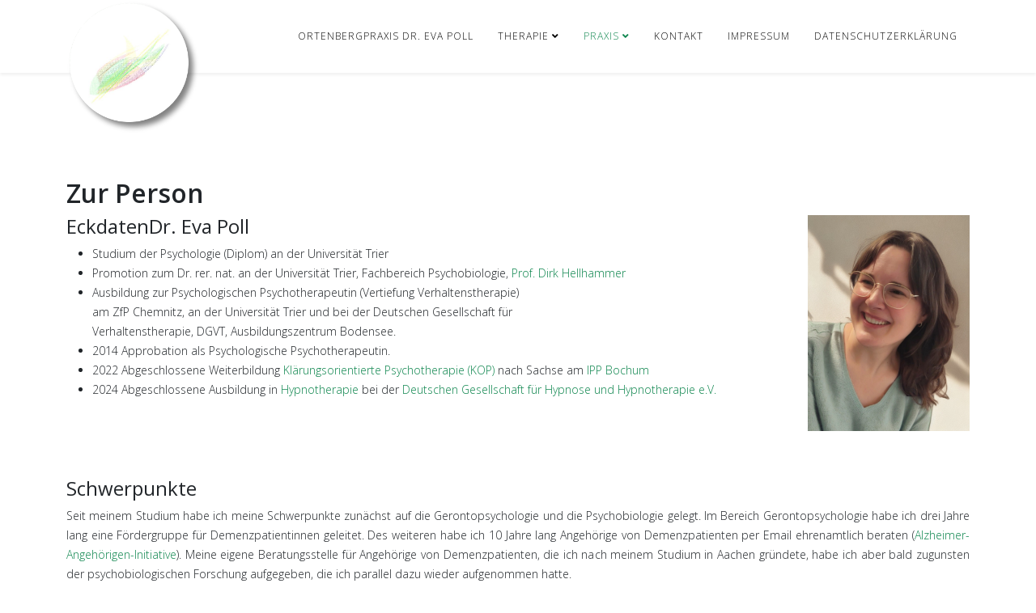

--- FILE ---
content_type: text/html; charset=utf-8
request_url: https://ortenbergpraxis.de/index.php/praxis/zur-person
body_size: 11771
content:
<!DOCTYPE html>
<html xmlns="http://www.w3.org/1999/xhtml" xml:lang="de-de" lang="de-de" dir="ltr">
	<head>
		<meta http-equiv="X-UA-Compatible" content="IE=edge">
		<meta name="viewport" content="width=device-width, initial-scale=1">
		<meta charset="utf-8">
	<meta name="author" content="Eva Poll">
	<meta name="description" content="Dr. Eva Poll Marburg (Hessen), Verhaltenstherapie. ADHS, Persönlichkeitsstörung, Depression, Angst, Anspannung, Somatisierungsstörung, pflegende Angehörige.">
	<meta name="generator" content="Joomla! - Open Source Content Management">
	<title>Dr. Eva Poll</title>
	<link href="/images/Logo_mit_Schatten.png" rel="icon" type="image/vnd.microsoft.icon">
<link href="//fonts.googleapis.com/css?family=Open+Sans:300,300italic,regular,italic,600,600italic,700,700italic,800,800italic&amp;amp;subset=latin" rel="stylesheet" />
	<link href="/templates/shaper_helix3/css/bootstrap.min.css" rel="stylesheet" />
	<link href="/templates/shaper_helix3/css/joomla-fontawesome.min.css" rel="stylesheet" />
	<link href="/templates/shaper_helix3/css/font-awesome-v4-shims.min.css" rel="stylesheet" />
	<link href="/templates/shaper_helix3/css/template.css" rel="stylesheet" />
	<link href="/templates/shaper_helix3/css/presets/preset3.css" rel="stylesheet" class="preset" />
	<link href="/templates/shaper_helix3/css/frontend-edit.css" rel="stylesheet" />
	<style>p {
text-align: justify;
}</style>
	<style>body{font-family:Open Sans, sans-serif; font-weight:300; }</style>
	<style>h1{font-family:Open Sans, sans-serif; font-weight:800; }</style>
	<style>h2{font-family:Open Sans, sans-serif; font-weight:600; }</style>
	<style>h3{font-family:Open Sans, sans-serif; font-weight:normal; }</style>
	<style>h4{font-family:Open Sans, sans-serif; font-weight:normal; }</style>
	<style>h5{font-family:Open Sans, sans-serif; font-weight:600; }</style>
	<style>h6{font-family:Open Sans, sans-serif; font-weight:600; }</style>
	<style>@media (min-width: 1400px) {
.container {
max-width: 1140px;
}
}</style>
	<style>#sp-header{ background-color:#ffffff; }</style>
<script src="/media/vendor/jquery/js/jquery.min.js?3.7.1"></script>
	<script src="/media/legacy/js/jquery-noconflict.min.js?647005fc12b79b3ca2bb30c059899d5994e3e34d"></script>
	<script src="/templates/shaper_helix3/js/bootstrap.min.js"></script>
	<script src="/templates/shaper_helix3/js/jquery.sticky.js"></script>
	<script src="/templates/shaper_helix3/js/main.js"></script>
	<script src="/templates/shaper_helix3/js/frontend-edit.js"></script>
	<script>
var sp_preloader = '0';
</script>
	<script>
var sp_gotop = '0';
</script>
	<script>
var sp_offanimation = 'default';
</script>
	<meta property="og:url" content="https://ortenbergpraxis.de/index.php/praxis/zur-person" />
	<meta property="og:type" content="article" />
	<meta property="og:title" content="Dr. Eva Poll" />
	<meta property="og:description" content="Zur Person Eckdaten Dr. Eva Poll Studium der Psychologie (Diplom) an der Universität Trier Promotion zum Dr. rer. nat. an der Universität Trier, Fachbereic..." />
			</head>
	
	<body class="site com-content view-article no-layout no-task itemid-109 de-de ltr  sticky-header layout-fluid off-canvas-menu-init">
	
		<div class="body-wrapper">
			<div class="body-innerwrapper">
				<header id="sp-header"><div class="container"><div class="row"><div id="sp-logo" class="col-1 col-lg-2 "><div class="sp-column "><div class="logo"><a href="/"><img class="sp-default-logo" src="/images/Logo_mit_Schatten.png" srcset="" alt="Ortenbergpraxis Dr. Eva Poll"></a></div></div></div><div id="sp-menu" class="col-lg-10 "><div class="sp-column ">			<div class='sp-megamenu-wrapper'>
				<a id="offcanvas-toggler" class="d-block d-lg-none" aria-label="Helix3 Megamenu Options" href="#"><i class="fa fa-bars" aria-hidden="true" title="Helix3 Megamenu Options"></i></a>
				<ul class="sp-megamenu-parent menu-fade d-none d-lg-block"><li class="sp-menu-item"><a  href="/index.php"  >Ortenbergpraxis Dr. Eva Poll</a></li><li class="sp-menu-item sp-has-child"><a  href="#"  >Therapie</a><div class="sp-dropdown sp-dropdown-main sp-menu-right" style="width: 200px;"><div class="sp-dropdown-inner"><ul class="sp-dropdown-items"><li class="sp-menu-item"><a  href="/index.php/therapie/verhaltenstherapie"  >Verhaltenstherapie</a></li><li class="sp-menu-item"><a  href="/index.php/therapie/der-weg-in-die-therapie"  >Der Weg in die Therapie</a></li><li class="sp-menu-item"><a  href="/index.php/therapie/videosprechstunde"  >Videosprechstunde</a></li><li class="sp-menu-item"><a  href="/index.php/therapie/kostenuebernahme"  >Kostenübernahme</a></li></ul></div></div></li><li class="sp-menu-item sp-has-child active"><a  href="#"  >Praxis</a><div class="sp-dropdown sp-dropdown-main sp-menu-right" style="width: 200px;"><div class="sp-dropdown-inner"><ul class="sp-dropdown-items"><li class="sp-menu-item current-item active"><a  href="/index.php/praxis/zur-person"  >Dr. Eva Poll</a></li><li class="sp-menu-item"><a  href="/index.php/praxis/parker-der-hund"  >Parker der Hund</a></li><li class="sp-menu-item"><a  href="/index.php/praxis/die-praxisraeume"  >Die Praxisräume</a></li></ul></div></div></li><li class="sp-menu-item"><a  href="/index.php/kontakt"  >Kontakt</a></li><li class="sp-menu-item"><a  href="/index.php/impressum"  >Impressum</a></li><li class="sp-menu-item"><a  href="/index.php/datenschutz"  >Datenschutzerklärung</a></li></ul>			</div>
		</div></div></div></div></header><section id="sp-main-body"><div class="container"><div class="row"><div id="sp-component" class="col-lg-12 "><div class="sp-column "><div id="system-message-container">
	</div>
<article class="item item-page" itemscope itemtype="http://schema.org/Article">
	<meta itemprop="inLanguage" content="de-DE" />
	
	

	<div class="entry-header">
		
		
			</div>

					
	
	
				
	
			<div itemprop="articleBody">
		<h2>Zur Person</h2>
<h4>Eckdaten<img style="border-style: none; float: right;" src="/images/ep_2025_hp.jpg" alt="Dr. Eva Poll" width="200" height="267" loading="lazy" data-path="local-images:/ep_2025_hp.jpg" />Dr. Eva Poll</h4>
<ul>
<li>Studium der Psychologie (Diplom) an der Universität Trier</li>
<li>Promotion zum Dr. rer. nat. an der Universität Trier, Fachbereich Psychobiologie, <a title="Prof. Dirk Hellhammer" href="https://de.wikipedia.org/wiki/Dirk_Hellhammer" target="_blank" rel="noopener">Prof. Dirk Hellhammer</a></li>
<li>Ausbildung zur Psychologischen Psychotherapeutin (Vertiefung Verhaltenstherapie)<br />am ZfP Chemnitz, an der Universität Trier und bei der Deutschen Gesellschaft für <br />Verhaltenstherapie, DGVT, Ausbildungszentrum Bodensee.</li>
<li>2014 Approbation als Psychologische Psychotherapeutin.</li>
<li>2022 Abgeschlossene Weiterbildung <a title="Was ist Klärungsorientierte Psychotherapie?" href="https://www.ipp-bochum.de/n-kop/_start.htm" target="_blank" rel="noopener">Klärungsorientierte Psychotherapie (KOP)</a> nach Sachse am <a title="IPP Bochum" href="https://www.ipp-bochum.de" target="_blank" rel="noopener">IPP Bochum</a></li>
<li>2024 Abgeschlossene Ausbildung in <a title="Was ist Hypnotherapie bzw. Hypnose?" href="https://dgh-hypnose.de/hypnose-und-hypnotherapie" target="_blank" rel="noopener">Hypnotherapie </a>bei der <a title="Deutsche Gesellschaft für Hypnose und Hypnotherapie e.V." href="https://dgh-hypnose.de" target="_blank" rel="noopener">Deutschen Gesellschaft für Hypnose und Hypnotherapie e.V.</a></li>
</ul>
<p> </p>
<p> </p>
<h4>Schwerpunkte</h4>
<p>Seit meinem Studium habe ich meine Schwerpunkte zunächst auf die Gerontopsychologie und die Psychobiologie gelegt. Im Bereich Gerontopsychologie habe ich drei Jahre lang eine Fördergruppe für Demenzpatientinnen geleitet. Des weiteren habe ich 10 Jahre lang Angehörige von Demenzpatienten per Email ehrenamtlich beraten (<a href="http://www.alzheimerforum.de/" target="_blank" rel="noopener noreferrer">Alzheimer-Angehörigen-Initiative</a>). Meine eigene Beratungsstelle für Angehörige von Demenzpatienten, die ich nach meinem Studium in Aachen gründete, habe ich aber bald zugunsten der psychobiologischen Forschung aufgegeben, die ich parallel dazu wieder aufgenommen hatte.</p>
<p>Für <a href="http://ubt.opus.hbz-nrw.de/volltexte/2012/730/" target="_blank" rel="noopener noreferrer">meine Doktorarbeit</a> habe ich ein Stipendium der <a href="http://www.kas.de" target="_blank" rel="noopener noreferrer">Konrad-Adenauer-Stiftung</a> erhalten und konnte so mehrere Studien an der Klinik für Neurochirugie des Uniklinikums Aachen (Prof. Dr. med. Ilonka Kreitschmann-Andermahr) in Kooperation mit der Universität Trier, Fachbereich Psychobiologie (<a title="Prof. Dirk Hellhammer" href="https://de.wikipedia.org/wiki/Dirk_Hellhammer" target="_blank" rel="noopener">Prof. Dirk Hellhammer</a>) durchführen. Nach meinem Umzug nach Marburg war ich 2,5 Jahre als wissenschaftliche Mitarbeiterin am Universitätsklinikum Marburg, Klinikum für Psychiatrie und Psychotherapie angestellt (Schwerpunkt Bipolare Störungen). Meine Publikationsliste können Sie bei <a href="http://scholar.google.de/citations?user=AKkEzTMAAAAJ&amp;hl=de" target="_blank" rel="noopener noreferrer">Google Scholar</a> einsehen.</p>
<p>Therapeutisch war ich im Rahmen der Ausbildung am Universitätsklinikum Aachen (Klinik für Psychiatrie und Psychotherapie sowie Tagesklinik) und ambulant in einer Verhaltenstherapeutischen Praxis in Memmingen (Bayern) tätig. 2014 habe ich meine Approbation als psychologische Psychotherapeutin (Verhaltenstherapie) erlangt, seit 2022 bin ich zusätzlich zertifiziert in Klärungsorientierter Psychotherapie. Seit 2024 habe ich die Genehmigung der Kassenärztlichen Vereinigung zur Durchführung von Hypnose.</p>
<p>2014-2022 habe ich in einer Praxisgemeinschaft im Marburger Südviertel gearbeitet, seit 2022 finden Sie mich in meiner Einzelpraxis am Ortenberg in Marburg.</p>
<p>Meine therapeutischen Schwerpunkte liegen in den Bereichen</p>
<ul>
<li>Persönlichkeitsstörungen und -Akzentuierungen</li>
<li>ADHS</li>
<li>Hypnose (v.a. bei Psychosomatischen Beschwerden, Ängsten, Belastungsstörungen)</li>
<li>Chronische Belastung, Burnout und Depression bei Angehörigen (insbes. Eltern und Partner von Menschen mit ADHS sowie pflegende Angehörige bei Demenzen)</li>
</ul>
<p>Unabhängig von meinen Schwerpunkten biete ich aber grundsätzlich Therapie bei allen psychischen Störungen an, für die die Verhaltenstherapie eine erfolgsversprechende Behandlungsmöglichkeit darstellt.</p>	</div>

	
	
				
	
	
			<div class="article-footer-wrap">
			<div class="article-footer-top">
											</div>
					</div>
	
</article>
</div></div></div></div></section>			</div>
		</div>
		
		<!-- Off Canvas Menu -->
		<div class="offcanvas-menu">
			<a href="#" class="close-offcanvas" aria-label="Close"><i class="fa fa-remove" aria-hidden="true" title="Close"></i></a>
			<div class="offcanvas-inner">
									<div class="sp-module "><h3 class="sp-module-title">Mobil</h3><div class="sp-module-content"><ul class="nav menu">
<li class="item-112"><a href="/index.php/home-mobil" > Startseite</a></li><li class="item-115"><a href="/index.php/vt-mobil" > Verhaltenstherapie</a></li><li class="item-117"><a href="/index.php/weg-mobil" > Der Weg in die Therapie</a></li><li class="item-116"><a href="/index.php/video-mobil" > Videotherapie</a></li><li class="item-114"><a href="/index.php/kosten-mobil" > Kostenübernahme</a></li><li class="item-118"><a href="/index.php/person-mobil" > Person</a></li><li class="item-125"><a href="/index.php/die-praxis" > Die Praxis</a></li><li class="item-119"><a href="/index.php/kontakt-mobil" > Kontakt</a></li><li class="item-113"><a href="/index.php/impressum-mobil" > Impressum</a></li><li class="item-120"><a href="/index.php/datenschutz-mobil" > Datenschutz</a></li></ul>
</div></div>
							</div>
		</div>
				
						
		
		
				
		<!-- Go to top -->
			</body>
</html>